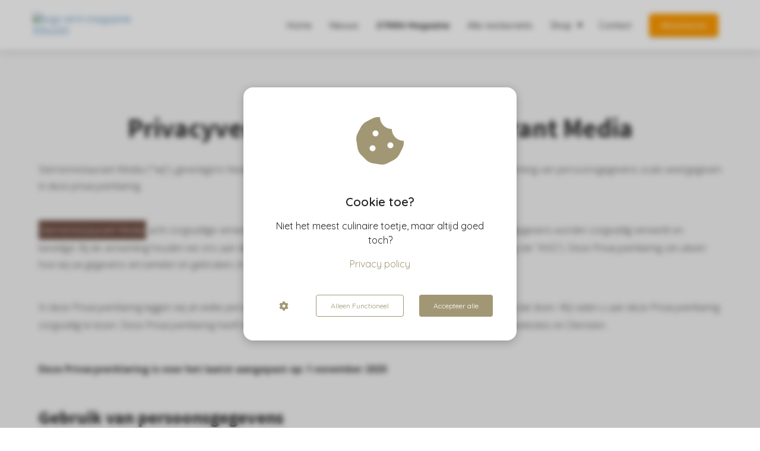

--- FILE ---
content_type: text/html
request_url: https://strrn.nl/beste-chefs-ter-wereld-naar-jonnie-en-therese-boer/privacy-policy/
body_size: 10007
content:
<!DOCTYPE html><html
lang="nl_NL" prefix="og: https://ogp.me/ns#"><head><meta
http-equiv="Content-Type" content="text/html; charset=utf-8"><meta
name="viewport" content="width=device-width, initial-scale=1"><meta
property="og:locale" content="nl_NL"><link
rel="icon" href="https://media-01.imu.nl/storage/strrn.nl/6306/strrn-magazine-favicon-32x32.png" type="image/x-icon"><noscript><link
rel="stylesheet" type="text/css" href="https://pages.imu.nl/pageomatic/assets/css/master-style.css">
</noscript><style>.editing-mode-message{display:none !important}body,html{max-width:100%;display:none;font-family:"Roboto"}#wrapper{min-height:100%}.pricing-stars
p{font-family:FontAwesome}.editing-mode-message{display:none !important}</style><script>window.phx_track = window.phx_track || function() { (window.phx_track.q = window.phx_track.q || []).push(arguments) }</script><script>!function(e){var t={};function n(o){if(t[o])return t[o].exports;var c=t[o]={i:o,l:!1,exports:{}};return e[o].call(c.exports,c,c.exports,n),c.l=!0,c.exports}n.m=e,n.c=t,n.d=function(e,t,o){n.o(e,t)||Object.defineProperty(e,t,{enumerable:!0,get:o})},n.r=function(e){"undefined"!=typeof Symbol&&Symbol.toStringTag&&Object.defineProperty(e,Symbol.toStringTag,{value:"Module"}),Object.defineProperty(e,"__esModule",{value:!0})},n.t=function(e,t){if(1&t&&(e=n(e)),8&t)return e;if(4&t&&"object"==typeof e&&e&&e.__esModule)return e;var o=Object.create(null);if(n.r(o),Object.defineProperty(o,"default",{enumerable:!0,value:e}),2&t&&"string"!=typeof e)for(var c in e)n.d(o,c,function(t){return e[t]}.bind(null,c));return o},n.n=function(e){var t=e&&e.__esModule?function(){return e.default}:function(){return e};return n.d(t,"a",t),t},n.o=function(e,t){return Object.prototype.hasOwnProperty.call(e,t)},n.p="/js/",n(n.s="vmEu")}({vmEu:function(e,t){window.CookieConsent=new function(e){const t="data-blocked-src",n="cookie-warning-modal--popup",o="cookie-consent-changed";let c=[],i=JSON.parse(localStorage.getItem("cookieConsent")||"null");const s=!!i;function a(e=s){const t={c_consent_given:e};Object.entries(i).forEach(([e,n])=>{t[`c_consent_${e}`]=n}),"undefined"!=typeof phx_track&&phx_track("cookie_consent","","",t)}i={statistical:!1,marketing:!1,...i},a();const l=window.cookie_consent_compatibility_mode_enabled||!1;let r=null,d=null,u=null,f=null,p=null,m=null,g=null,h=null,k=null,v=null;const y=()=>{function t(e){h.checked=k.checked&&v.checked}r=e.getElementById("show-custom-settings"),d=e.getElementById("cookie"),u=e.getElementById("settings"),f=e.body,p=e.getElementById("accept-functional"),m=e.getElementById("accept-all"),g=e.getElementById("save-custom-settings"),h=e.getElementById("input-cookie-consent-all"),k=e.getElementById("input-cookie-consent-statistical"),v=e.getElementById("input-cookie-consent-marketing"),p.addEventListener("click",function(){E(!1,!1),b(f,d)}),m.addEventListener("click",function(){E(!0,!0),b(f,d)}),g.addEventListener("click",function(){E(!!k.checked,!!v.checked),b(f,d),b(f,u)}),r.addEventListener("click",function(){d.classList.remove("show"),setTimeout(function(){u.classList.add("show")},100)}),h.addEventListener("change",function(e){k.checked=e.target.checked,v.checked=e.target.checked}),k.addEventListener("change",t),v.addEventListener("change",t),s||setTimeout(()=>{_()},1e3)};function b(e,t){t.classList.contains(n)&&e.classList.remove("active-popup"),t.classList.remove("show")}function E(n,s){i.statistical=n,i.marketing=s,localStorage.setItem("cookieConsent",JSON.stringify(i)),function(){if(l)location.reload();else for(let n=0;n<c.length;n++){let o=c[n];i[o.type]&&(o.node.hasAttribute(t)&&(o.node.src=o.node.getAttribute(t),o.node.removeAttribute(t)),e.body.appendChild(o.node))}}(),e.dispatchEvent(new CustomEvent(o,{detail:{givenConsentItems:i}})),a(!0)}"complete"===e.readyState||"loaded"===e.readyState?y():e.addEventListener("DOMContentLoaded",y);const L=function(){k.checked=i.statistical,v.checked=i.marketing,h.checked=i.statistical&&i.marketing},_=function(){L(),d.classList.add("show"),d.classList.contains(n)&&f.classList.add("active-popup")};this.openCookieConsentPopup=function(){L(),u.classList.add("show"),f.classList.add("active-popup")},this.hasConsent=function(e){return i[e]||!1},this.getGivenConsentItems=function(){return i},this.hasGivenPreference=function(){return s}}(document)}});
//# sourceMappingURL=cookie-consent.js.map</script><script>window.pages_url = "https://pages.imu.nl/";</script> <script data-type="statistical">(function(i,s,o,g,r,a,m){i['GoogleAnalyticsObject']=r;i[r]=i[r]||function(){
            (i[r].q=i[r].q||[]).push(arguments)},i[r].l=1*new Date();a=s.createElement(o),
            m=s.getElementsByTagName(o)[0];a.async=1;a.src=g;m.parentNode.insertBefore(a,m)
            })(window,document,'script','https://www.google-analytics.com/analytics.js','ga');

            ga('create', 'UA-172530660-1', 'auto');
            ga('send', 'pageview');</script> <script data-type="marketing">(function(d, s, id) {
                      var js, fjs = d.getElementsByTagName(s)[0];
                      if (d.getElementById(id)) return;
                      js = d.createElement(s); js.id = id;
                      js.src = 'https://connect.facebook.net/en_GB/sdk.js#xfbml=1&version=v3.2';
                      fjs.parentNode.insertBefore(js, fjs);
                    }(document, 'script', 'facebook-jssdk'));</script><meta
property="fb:admins" content="https://www.facebook.com/pg/sterrenrestaurants/reviews/?ref=page_internal"><title>STRRN Magazine</title><meta
name="description" content><meta
name="keywords" content><meta
name="robots" content="index, follow"><link
rel="dns-prefetch" href="//cdn.phoenixsite.nl"><link><link
rel="dns-prefetch" href="//pages.imu.nl"><link><link
rel="canonical" href="https://strrn.nl/privacy-policy/"><meta
property="og:type" content="article"><meta
property="og:title" content><meta
name="twitter:card" content="summary"><meta
property="twitter:title" content><meta
property="og:description" content><meta
property="twitter:description" content><meta
property="og:url" content="https://strrn.nl/privacy-policy/"><meta
property="twitter:image" content><meta
property="og:image" content> <script defer src="https://cdnjs.cloudflare.com/ajax/libs/jquery/3.1.1/jquery.min.js"></script><script>var base_pages_api_url = "https://pages.imu.nl/";</script> <script>let url_string = window.location.href;
            let url = new URL(url_string);
            let order_value = url.searchParams.get("order_value");
            let order_name = url.searchParams.get("product_name");
            let order_sku = url.searchParams.get("sku");
            let order_number = url.searchParams.get("nr");
            let order_quantity = url.searchParams.get("quantity");
 
            if(!!order_value && !!order_name && !!order_sku && !!order_number && !!order_quantity) {
                window.dataLayer = window.dataLayer || [];
                dataLayer.push({
                "event": "purchase",
                "transactionId": order_number,
                "transactionTotal": order_value,
                "transactionProducts": [{ 
                    "sku": order_sku,
                    "name": order_name,
                    "price": order_value,
                    "quantity":order_quantity
                }] });
            }</script><script defer src="https://pages.imu.nl/pageomatic/assets/js/client/parameter-vars.js?v=20211217135226"></script><script defer src="https://pages.imu.nl/pageomatic/assets/js/client/img-popup-box.js?v=20211217135226"></script><script defer src="https://pages.imu.nl/pageomatic/assets/js/client/video-popup-box.js?v=20211217135226"></script><script defer src="https://pages.imu.nl/pageomatic/assets/js/client/portfolio-popup-box.js?v=20211217135226"></script><script defer src="https://pages.imu.nl/pageomatic/assets/js/client/menu-scroll.js?v=20211217135226"></script><script defer src="https://pages.imu.nl/pageomatic/assets/js/client/anchor-scroll-script.js?x=2&amp;v=20211217135226"></script><script defer src="https://pages.imu.nl/pageomatic/assets/js/client/box-slider-script.js?v=20211217135226"></script><script defer src="https://pages.imu.nl/pageomatic/assets/js/client/common-scripts.js?v=20211217135226"></script><script defer src="https://pages.imu.nl/pageomatic/assets/js/client/two-step-optin-trigger.js?v=20211217135226"></script><script defer type="text/javascript" src="https://pages.imu.nl/pageomatic/assets/js/client/phx-admin-menu.js?v=20211217135226"></script><script defer type="text/javascript" src="https://pages.imu.nl/pageomatic/assets/js/client/fake-scroll.js"></script><script async defer src="https://sc.imu.nl/js/phx-analytics.js" data-w-id="4349" data-p-t="companypage"></script> <link
rel="stylesheet" type="text/css" href="https://pages.imu.nl/pageomatic/assets/css/releases/modern-classic-theme-general.css?v=20211217135226"><link
rel="stylesheet" type="text/css" href="https://pages.imu.nl/pageomatic/assets/css/pages-phoenix-footers.css?v=20211217135226"><link
rel="stylesheet" type="text/css" href="https://pages.imu.nl/pageomatic/assets/css/releases/master-style-v1.0.css?v=20211217135226"> <script>window.phxsite = {"app_domain":"https:\/\/pages.imu.nl","pages_version":1.4};</script> </head><body> <script data-type="marketing">!function(f,b,e,v,n,t,s)
{if(f.fbq)return;n=f.fbq=function(){n.callMethod?
n.callMethod.apply(n,arguments):n.queue.push(arguments)};
if(!f._fbq)f._fbq=n;n.push=n;n.loaded=!0;n.version='2.0';
n.queue=[];t=b.createElement(e);t.async=!0;
t.src=v;s=b.getElementsByTagName(e)[0];
s.parentNode.insertBefore(t,s)}(window, document,'script',
'https://connect.facebook.net/en_US/fbevents.js');
fbq('init', '620381388457745');
fbq('track', 'PageView');</script> <noscript><img
height="1" width="1" style="display:none" src="https://www.facebook.com/tr?id=620381388457745&amp;ev=PageView&amp;noscript=1"></noscript><div
id="wrapper"> <script type="application/ld+json">{ 
                    "@context": "https://schema.org",
                    "@type": "Organization",
                
                    "@id": " https://strrn.nl ",
                    "name" : " Sterrenrestaurants Media ",
                    "url": " https://strrn.nl ",
                    "email": " info@strrn.nl ",
                    "telephone": " 0640120071 ",          
                    "address": {
                        "@type": "PostalAddress",
                        "streetAddress": " Sluisvaart 92 ",
                        "addressLocality": " Ouderkerk aan de Amstel ",
                        "postalCode": " 1191HE ",
                        "addressCountry": "NL"
                    },     
                    "logo": "https://media-01.imu.nl/storage/strrn.nl/6306/logo-strrn-magazine-333x200-1.png", "sameAs" : 
                    [
                        " https://www.facebook.com/sterrenrestaurants ",
                        " https://twitter.com/Sterrenrestaur1 ",
                        " https://www.youtube.com/channel/UCxuOuMITgvxdZfYNUKbsN0A ",
                        " https://www.instagram.com/sterrenrestaurants/ ",
                        " https://www.linkedin.com/company/sterrenrestaurants/ ",
                        "  "
                    ]
                }</script><div
id="fb-root"></div><script>window.pages_url = "https://pages.imu.nl/";</script><div><div
class="header-client-styling"><div
class="basic-header-styling small-size-header"><div
class="desktop-header fixed"><div
style="background-color: #ffffff; color: #000000" class="preview-header-item small-size-header"><div
class="header-item-placement normal-width-header">
<a
href="index.html" class="logo-link"><div
class="desktop-logo">
<img
src="https://media-01.imu.nl/storage/strrn.nl/6306/logo-strrn-magazine-333x200-1.png" alt="logo strrn magazine 333x200" title="Leer de sterrenchefs en topchefs kennen + het laatste nieuws in het magazine en op onze site"></div>
</a><div
class="menu-bar"><div
class="menu-list menu-margin" style="color: #000000">
<a
href="index.html" class="menu-link-styling"><div
class="menu-item menu-item-background    background-effect">
Home</div>
</a></div><div
class="menu-list menu-margin" style="color: #000000">
<a
href="nieuws.html" class="menu-link-styling"><div
class="menu-item menu-item-background    background-effect">
Nieuws</div>
</a></div><div
class="menu-list menu-margin" style="color: #000000">
<a
href="magazine.html" class="menu-link-styling"><div
class="menu-item menu-item-background  bold-menu  background-effect">
STRRN Magazine</div>
</a></div><div
class="menu-list menu-margin" style="color: #000000">
<a
href="alle-restaurants.html" class="menu-link-styling"><div
class="menu-item menu-item-background    background-effect">
Alle restaurants</div>
</a></div><div
class="menu-list menu-margin" style="color: #000000"><div
class="menu-link-styling"><div
class="menu-item menu-item-background    sub-menu-triangle background-effect">
Shop</div></div><div
class="sub-menu-container">
<a
href="chef-aan-huis.html"><div
class="sub-menu-item menu-item-background"><div>
Chef aan huis</div></div>
</a>
<a
href="https://www.productenvansterrenchefs.nl/"><div
class="sub-menu-item menu-item-background"><div>
Webshop</div></div>
</a>
<a
href="magazine.html"><div
class="sub-menu-item menu-item-background"><div>
Magazine abonnement</div></div>
</a></div></div><div
class="menu-list menu-margin" style="color: #000000">
<a
href="contact.html" class="menu-link-styling"><div
class="menu-item menu-item-background    background-effect">
Contact</div>
</a></div><div
class="menu-list">
<a
href="magazine.html"><div
class="menu-item" style="color: #000000;"><div
class="cta-header-button " style="color: #ffffff; background-color: #ff9b00">
Abonneren</div></div>
</a></div></div></div></div></div></div><div
class="mobile-header top-mobile-template"><div
style="background-color: #ffffff; color: #000000" class="mobile-header-bar">
<a
href="index.html"><div
class="mobile-logo">
<img
src="https://media-01.imu.nl/storage/strrn.nl/6306/logo-strrn-magazine-333x200-1.png" alt="logo strrn magazine 333x200" title="Leer de sterrenchefs en topchefs kennen + het laatste nieuws in het magazine en op onze site"></div>
</a><div
class="mobile-header-menu-bar"><div
class="burger-menu-icon">
<i
class="fa fa-bars"></i></div></div></div><div
class="mobile-menu-item-container" style="background-color: #ffffff">
<a
href="index.html"><div
class="mobile-menu-nav-item " style="color: #000000">
Home</div>
</a>
<a
href="nieuws.html"><div
class="mobile-menu-nav-item " style="color: #000000">
Nieuws</div>
</a>
<a
href="magazine.html"><div
class="mobile-menu-nav-item " style="color: #000000">
STRRN Magazine</div>
</a>
<a
href="alle-restaurants.html"><div
class="mobile-menu-nav-item " style="color: #000000">
Alle restaurants</div>
</a><div
class="mobile-menu-nav-item has-sub-menu" style="color: #000000"><div
class="top-level-name ">
Shop</div><div
class="mobile-sub-menu-wrapper">
<a
href="chef-aan-huis.html"><div
class="mobile-submenu-nav-item" style="color: #000000"><div>
Chef aan huis</div></div>
</a></div><div
class="mobile-sub-menu-wrapper">
<a
href="https://www.productenvansterrenchefs.nl/"><div
class="mobile-submenu-nav-item" style="color: #000000"><div>
Webshop</div></div>
</a></div><div
class="mobile-sub-menu-wrapper">
<a
href="magazine.html"><div
class="mobile-submenu-nav-item" style="color: #000000"><div>
Magazine abonnement</div></div>
</a></div></div>
<a
href="contact.html"><div
class="mobile-menu-nav-item " style="color: #000000">
Contact</div>
</a><div
class="mobile-bottom-flex">
<a
class="mobile-cta-button" href="magazine.html"><div
class="menu-item" style="color: #000000;"><div
class="cta-header-button " style="color: #ffffff; background-color: #ff9b00">
Abonneren</div></div>
</a></div></div></div></div></div><div
class="two-step-optin-wrapper modern-classic-theme"><div
class="two-step-popup primary-c-bg-gradient two-step-close"></div></div><div
id="loadbalancer_valid_cache" style="display:none"></div><div
class="odd-even-row  all-devices  modern-classic-theme"><div
class="row-nest-one" data-rowuuid="47aea7f0-7a74-4b94-882b-7f037c7c0ed4" id="2"><div
class="row-nest-two" id="content_row_20125500"><div
class="row-nest-three row-bg-gray      " style="color: #333333; background-color: ; background-image: ; "><div
class="full-row relative-row no-padding-bottom title-txt-btn modern-classic-theme modern-classic-theme-content"><div
class="full-row-center"><div
class="flex-parent-no-center"><div
class="flex-box"><div
class="content-unit extra-margin-bottom"><h1 class=" custom-font-color font-standard font-size-standard content-unit-title"><strong>Privacyverklaring Sterrenrestaurant Media</strong></h1><div
class="content-unit-txt"><div
class="align-left"><p>Sterrenrestaurant Media ('''wij''), gevestigd in Nederland, gevestigd in Nederland, is verantwoordelijk voor de verwerking van persoonsgegevens zoals weergegeven in deze privacyverklaring.</p><p><br></p><p><mark
class="highlight">Sterrenrestaurant Media</mark> acht zorgvuldige verwerking van persoonsgegevens van het grootste belang. Persoonsgegevens worden zorgvuldig verwerkt en beveiligd. Bij de verwerking houden we ons aan de vereisten van de Algemene Verordening Gegevensbescherming (de "AVG"). Deze Privacyverklaring zet uiteen hoe wij uw gegevens verzamelen en gebruiken, in overeenstemming met de AVG.</p><p><br></p><p>In deze Privacyverklaring leggen wij uit welke persoonsgegevens wij verzamelen en gebruiken, en met welk doel wij dat doen. Wij raden u aan deze Privacyverklaring zorgvuldig te lezen. Deze Privacyverklaring heeft betrekking op onze website, <mark
class="highlight">https://www.strrn.nl</mark>en gerelateerde websites en Diensten.</p><p><br></p><p><strong>Deze Privacyverklaring is voor het laatst aangepast op: 1 november 2020</strong></p><p><br></p><h3><strong>Gebruik van persoonsgegevens</strong></h3><p><br></p><p>Als u gebruik maakt van websites en gerelateerde Diensten die Sterrenrestaurant Media aanbiedt, dan kunt u persoonsgegevens met ons delen. Wij verzamelen en maken gebruik van persoonsgegevens die u, of uw bedrijf, direct met ons deelt. Wij zullen de persoonsgegevens niet voor andere doeleinden gebruiken dan beschreven in deze verklaring, tenzij u daar vooraf toestemming voor heeft gegeven.</p><p><br></p><h3><strong>Soorten gegevens verzameld</strong></h3><p><br></p><p>Wanneer u gebruik maakt van onze Diensten, dan kunnen we de volgende gegevens verzamelen:</p><p><br></p><ul><li>Voor- en achternaam</li><li>Adresgegevens</li><li>Telefoonnummer</li><li>E-mailadres</li><li>IP-adres</li><li>Overige persoonsgegevens die u actief verstrekt bijvoorbeeld door een profiel op deze website aan te maken, in correspondentie en telefonisch</li><li>Gegevens over uw activiteiten op onze website</li><li>Gegevens over uw surfgedrag over verschillende websites heen (bijvoorbeeld omdat dit bedrijf onderdeel is van een advertentienetwerk)</li><li>Internetbrowser en apparaat type</li><li>Bankrekeningnummer</li></ul><p><br></p><h3><strong>Gronden voor de verwerking</strong></h3><p><br></p><p>Wij verwerken uw persoonsgegevens in het algemeen voor de volgende doeleinden:</p><p><br></p><ul><li>Het afhandelen van uw betaling</li><li>Verzenden van onze nieuwsbrief en/of reclamefolder</li><li>U te kunnen bellen of e-mailen indien dit nodig is om onze dienstverlening uit te kunnen voeren</li><li>U te informeren over wijzigingen van onze diensten en producten</li><li>Sterrenrestaurant Media analyseert uw gedrag op de website om daarmee de website te verbeteren en het aanbod van producten en diensten af te stemmen op uw voorkeuren.</li><li>Sterrenrestaurant Media&nbsp;verwerkt ook persoonsgegevens als wij hier wettelijk toe verplicht zijn, zoals gegevens die wij nodig hebben voor onze belastingaangifte.&nbsp;</li></ul><p><br></p><p>Wij verzamelen uw persoonsgegevens op basis van de gerechtvaardigde belangen of uw toestemming, die u te allen tijde kunt intrekken.</p><p><br></p><h3><strong>Bewaren van persoonsgegevens</strong></h3><p><br></p><p>Wij bewaren uw persoonsgegevens zo lang als nodig is ter realisering van de doeleinden van deze Privacyverklaring. In het algemeen bewaren we persoonsgegevens van onze websitebezoekers voor 12 maanden.</p><p><br></p><h3><strong>Uw rechten</strong></h3><p><br></p><p>U heeft het recht op inzage van de informatie die wij verwerken. Als u dat wilt, kunt u direct contact met ons opnemen. We zorgen ervoor dat we u een kopie bezorgen van de gegevens die we over u verwerken. Mogelijk moeten we uw identiteit verifi&euml;ren om aan uw verzoek te voldoen. Als u gelooft dat de verstrekte informatie die we over u verwerken niet juist is, dan kunt u contact met ons opnemen om uw informatie te updaten. U heeft ook het recht om bezwaar te maken tegen de gegevensverwerking. Als u wilt dat wij uw informatie verwijderen, dan kunt u ons op ieder moment informeren. U kunt op elk moment contact met ons opnemen met betrekking tot deze verzoeken. We zullen altijd tijdig reageren, in overeenstemming met de AVG. Mocht u niet tevreden zijn met het antwoord dat u ontvangt, dan kunt u uw klacht voorleggen aan de betreffende toezichthouder.</p><p><br></p><h3><strong>Delen met anderen</strong></h3><p><br></p><p>We zullen uw informatie niet delen met anderen zonder uw toestemming, tenzij dit noodzakelijk is in het kader van de uitvoering van de overeenkomst die u, of uw organisatie, met ons heeft afgesloten, of tenzij dit een wettelijke verplichting is.</p><p><br></p><h3><strong>Doorgifte van persoonsgegevens</strong></h3><p><br></p><p>Ter realisering van de doeleinden beschreven in deze Privacyverklaring kunnen wij uw gegevens buiten de EER overdragen. Wanneer dit het geval is, zullen wij de juiste maatregelen nemen om er zeker van te zijn dat persoonsgegevens goed beveiligd zijn. Voor overdrachten naar de Verenigde Staten zorgen wij ervoor dat een dergelijke Amerikaanse partij aan het Privacy Shield voldoet. Voor andere overdrachten, kunnen we uw gegevens overdragen aan een door de Europese Commissie erkend land dat met betrekking tot Persoonsgegevens een passend beschermingsniveau biedt.</p><p><br></p><h3><strong>Analytics</strong></h3><p><br></p><p>Gegevens die u verstrekt, kunnen worden bewaard voor het maken van statistische analyses, waaronder via Google Analytics. Deze statistieken worden gebruikt om de Diensten te optimaliseren. Zo kunnen wij zien hoe onze bezoekers de website gebruiken en op basis daarvan de website verbeteren. Waar mogelijk, zullen we deze gegevens pseudonimiseren.</p><p><br></p><h3><strong>Cookies</strong></h3><p><br></p><p>Wij willen u op een gebruiksvriendelijke manier relevante en persoonlijke informatie kunnen bieden. Hiervoor maken wij op onze websites gebruik van verschillende soorten cookies. Wij plaatsen bijvoorbeeld cookies die noodzakelijk zijn voor het functioneren van de site. Denk hierbij aan de mogelijkheid tot reageren, de werking van spamfilters, het afspelen van video en caching om de website sneller te maken. Ook gebruiken wij analytische cookies die geen inbreuk maken op uw privacy.</p><p><br></p><p>In het algemeen worden cookies bewaard voor de duur van de (browser)sessie. Bovendien kan uw IP-adres worden opgeslagen in de logbestanden van onze webserver als u van onze Diensten gebruik maakt. Dit is noodzakelijk om onze Diensten op de juiste manier te beheren en te beveiligen. We gebruiken uw IP-adres niet om uw onlinegedrag te volgen of te registeren. Meestal zijn we niet in staat om uw IP-adres te koppelen aan uw naam, adres of andere identificerende informatie, behalve wanneer u ons dergelijke informatie verstrekt en gebruik blijft maken van hetzelfde IP-adres.</p><p><br></p><p>U kunt zich afmelden voor cookies door uw internetbrowser zo in te stellen dat deze geen cookies meer opslaat. Daarnaast kunt u ook alle informatie die eerder is opgeslagen via de instellingen van uw browser verwijderen.</p><p><br></p><h3><strong>Beveiliging</strong></h3><p><br></p><p>We zorgen ervoor dat uw persoonsgegevens tegen verlies of tegen onrechtmatige verwerking worden beveiligd. Wij hebben onder andere de volgende technische en organisatorische maatregelen genomen:</p><p><br></p><ul><li>Logische toegangscontrole, gebruik van wachtwoorden en mogelijk een tweede factor;</li><li>Encryptie van data;</li><li>Pseudonimiseren van data;</li><li>Het gebruik van Virtual Private Servers (VPN) toegankelijk met de SSH-sleutel;</li><li>Overdrachten alleen over SSL</li><li>Purpose-bound toegangsbeperkingen;</li><li>Controle van erkende autorisaties.</li></ul><p><br></p><h3><strong>Websites en Diensten van derden</strong></h3><p><br></p><p>Onze Diensten omvatten activiteiten gerelateerd aan het leveren van software waarmee onze klanten hun eigen professionele websites kunnen bouwen. Onze klanten bepalen wat soort gegevens zij verzamelen op of via hun website. We verwerken dergelijke gegevens alleen namens onze klanten. Als u vragen heeft over informatie die onze klanten op of via hun website verzamelen, dan kunt u contact opnemen met de organisatie die de website heeft opgezet. Onze klanten bepalen welke andere diensten of plug-ins ze gebruiken. Deze Privacyverklaring is niet van toepassing op dergelijke andere diensten of plug-ins, noch op websites van derden die worden bezocht via links. We kunnen niet garanderen dat deze derden uw persoonlijke gegevens veilig en betrouwbaar behandelen. Wij adviseren u om de privacyverklaringen van deze partijen te lezen.</p></div></div><div
class="content-unit-cta black-theme-white-bg margin-bottom-40"></div></div></div></div></div></div></div></div></div></div> <script>window.page_id = 1618505; window.page_type_id = 7</script><footer
class="footer-wrapper"><div
class="footer-row normal" style="background-color: #000000; background-image: url(&#x27;&#x27;);"><div
class="footer-row-inner align-items-flex-start"><div
class="footer-column"><div
class="footer-spot normal font-size-standard align- font-quicksand" style="color: #FFFFFF;"><div
class="element-menu"><ul><li>
<a
href="contact.html">
<span>Contact</span>
</a></li><li>
<a
href="algemene-voorwaarden.html">
<span>Algemene voorwaarden</span>
</a></li><li>
<a
href="privacy-policy.html">
<span>Privacy</span>
</a></li><li>
<a
href="affiliate-partner-page.html">
<span>Affiliate partner worden</span>
</a></li></ul></div></div><div
class="footer-spot normal font-size-standard align- font-quicksand" style="color: #222222;"></div></div><div
class="footer-column"><div
class="footer-spot normal font-size-standard align- font-quicksand" style="color: #FFFFFF;"><div
class="element-text"><p>Sterrenrestaurants Media<div>Sluisvaart 92</div><div>1191HE Ouderkerk aan de Amstel</div><div><b>KvK</b> 73620831</div><div><b>Telefoon&nbsp;</b>+31 (0)6 401 20071</div></p></div></div></div><div
class="footer-column"><div
class="footer-spot normal font-size-standard align-center font-quicksand" style="color: #FFFFFF;"><div
class="element-title"><h3><b>Onze partners:</b><br><br><div>CNB Enterprises<br>SVH&nbsp;<br>Big Green EGG</div><div>De Goede &amp; De Stoute</div><div>Valderrama</div></h3></div></div><div
class="footer-spot normal font-size-standard align- font-quicksand" style="color: #222222;"></div></div></div></div><div
class="footer-row normal" style="background-color: #000000; background-image: url(&#x27;&#x27;);"><div
class="footer-row-inner align-items-flex-start"><div
class="footer-column"><div
class="footer-spot normal font-size-standard align- font-quicksand" style="color: #FFFFFF;"><div
class="element-title"><h3>© Sterrenrestaurants Media&nbsp;<div>2021-2022</div></h3></div></div></div><div
class="footer-column"><div
class="footer-spot normal font-size-standard align- font-quicksand" style="color: #222222;"><div
class="element-social">
<a
href="https://www.facebook.com/sterrenrestaurants" class="secondary-c-bg secondary-c-contrast-txt" target="_blank">
<i
class="fab fa-facebook"></i>
</a>
<a
href="https://www.instagram.com/sterrenrestaurants/" class="secondary-c-bg secondary-c-contrast-txt" target="_blank">
<i
class="fab fa-instagram"></i>
</a>
<a
href="https://www.linkedin.com/company/sterrenrestaurants/" class="secondary-c-bg secondary-c-contrast-txt" target="_blank">
<i
class="fab fa-linkedin"></i>
</a>
<a
href="https://twitter.com/Sterrenrestaur1" class="secondary-c-bg secondary-c-contrast-txt" target="_blank">
<i
class="fab fa-twitter"></i>
</a>
<a
href="https://www.youtube.com/channel/UCxuOuMITgvxdZfYNUKbsN0A" class="secondary-c-bg secondary-c-contrast-txt" target="_blank">
<i
class="fab fa-youtube"></i>
</a></div></div></div><div
class="footer-column"><div
class="footer-spot normal font-size-standard align- font-quicksand" style="color: #FFFFFF;"><div
class="element-search"><form
role="search" method="get" id="searchform-footer" class="searchform" action="/">
<input
type="text" value name="s" id="s" placeholder="Zoeken..">
<button
type="submit" id="searchsubmit" aria-label="Search">
<i
class="fa fa-search"></i>
</button></form></div></div></div></div></div></footer><div
class="phoenix-admin-menu-wrapper"><div
class="phx-admin-close drop-up">
<i
class="material-icons arrow-up">arrow_drop_up</i>
<i
class="material-icons arrow-down">arrow_drop_down</i></div><div
class="phx-admin-menu-inner"><div
class="phx-logo-wrapper"></div><div
class="menu-items-wrapper">
<a
onclick="location.href='https://pages.imu.nl/v2#/pages-builder-3/1618505';" class="phx-admin-menu-item">
<i
class="material-icons">edit</i>
Edit page
</a>
<a
onclick="location.href='https://pages.imu.nl/v2#/dashboard/';" class="phx-admin-menu-item">
<i
class="material-icons">dashboard</i>
Dashboard
</a>
<a
onclick="location.href='https://pages.imu.nl/v2#/general-settings/';" class="phx-admin-menu-item">
<i
class="material-icons">tune</i>
Settings
</a>
<a
onclick="location.href='https://pages.imu.nl/v2#/design/';" class="phx-admin-menu-item">
<i
class="material-icons">palette</i>
Website Design
</a>
<a
onclick="location.href='https://pages.imu.nl/v2#/dashboard/renew_cache/page/1618505';" class="phx-admin-menu-item">
<i
class="material-icons">web</i>
Page cached on Sat. 18 Dec 16:53, <br>
Renew cache
</a></div></div></div>
<noscript
id="deferred-styles"><link
href="https://fonts.googleapis.com/icon?family=Material+Icons&amp;display=swap" rel="stylesheet"><link
rel="stylesheet" href="https://cdnjs.cloudflare.com/ajax/libs/font-awesome/5.11.2/css/all.css"><link
href="https://fonts.googleapis.com/css2?family=Poppins:wght@200;300;500&amp;display=swap" rel="stylesheet"><link
href="https://fonts.googleapis.com/css2?family=Didact+Gothic&amp;display=swap" rel="stylesheet"><link
href="https://fonts.googleapis.com/css?family=Quicksand:300,400,500,600&amp;display=swap" rel="stylesheet"><link
href="https://fonts.googleapis.com/css?family=Raleway:400,300,500,600,700,800&amp;display=swap" rel="stylesheet" type="text/css"><link
href="https://fonts.googleapis.com/css?family=Montserrat:400,700&amp;display=swap" rel="stylesheet" type="text/css"><link
href="https://fonts.googleapis.com/css?family=Open+Sans:300,400,500,600,700&amp;display=swap" rel="stylesheet" type="text/css"><link
href="https://fonts.googleapis.com/css?family=Roboto:100,200,400,300,500,700&amp;display=swap" rel="stylesheet" type="text/css"><link
href="https://fonts.googleapis.com/css?family=Source+Sans+Pro:300,400,700&amp;display=swap" rel="stylesheet"><link
rel="stylesheet" type="text/css" href="https://fonts.googleapis.com/css?family=Quicksand&amp;display=swap"><link
rel="stylesheet" type="text/css" href="https://pages.imu.nl/api/v1.0/assets/custom.css?domain=strrn.nl&amp;website_design_id=402046&amp;v=20211217135226-1591509980">
</noscript> <script>var loadDeferredStyles = function() {
                var addStylesNode = document.getElementById("deferred-styles");
                var replacement = document.createElement("div");
                replacement.innerHTML = addStylesNode.textContent;
                document.body.appendChild(replacement);
                addStylesNode.parentElement.removeChild(addStylesNode); 
            };
            var raf = requestAnimationFrame || mozRequestAnimationFrame ||
                webkitRequestAnimationFrame || msRequestAnimationFrame;
            
            //if (raf) raf(function() { window.setTimeout(loadDeferredStyles, 0); });
            //else window.addEventListener('load', loadDeferredStyles);
            
            loadDeferredStyles();</script> <div
class="cookie-warning-modal cookie-warning-modal--popup" id="cookie"><div
class="cookie-warning-modal__inner cookie"><div
class="cookie__header">
<i
class="fas fa-cookie-bite"></i></div><div
class="cookie__body"><div
class="cookie__body__title">
Cookie toe?</div><div
class="cookie__body__description">
Niet het meest culinaire toetje, maar altijd goed toch?
<a
class="privacy-policy-link" href="privacy-policy_334.html">Privacy policy</a></div></div><div
class="cookie__footer-block"><div
class="cookie-custom-settings" id="show-custom-settings">
<i
class="fas fa-cog"></i></div><div
class="btn-cookie btn-cookie--ghost" id="accept-functional">Alleen Functioneel</div><div
class="btn-cookie btn-cookie--default" id="accept-all">Accepteer alle</div></div></div></div><div
class="cookie-warning-modal cookie-warning-modal--settings" id="settings"><div
class="cookie-warning-modal__inner cookie-settings">
<i
class="cookie-settings__icon fas fa-cookie-bite"></i><div
class="cookie-settings__body"><div
class="cookie-settings__body__header"><div
class="cookie-settings__body__header__title">
Cookie instellingen</div>
<a
class="privacy-policy-link" href="privacy-policy_334.html">Privacy policy</a></div><div
class="cookie-settings__body__settings">
<label
class="cookie-checkbox" for="input-cookie-consent-all">
<span
class="cookie-checkbox__input">
<input
type="checkbox" name="all" checked id="input-cookie-consent-all">
<span
class="checkmark"> <i
class="fa fa-check"></i></span>
</span>
<span>
<span
class="cookie-checkbox__label">Alles</span>
</span>
</label>
<label
class="cookie-checkbox cookie-checkbox--disabled" for="functional">
<span
class="cookie-checkbox__input">
<input
type="checkbox" name="functional" checked id="functional">
<span
class="checkmark"> <i
class="fa fa-check"></i></span>
</span>
<span>
<span
class="cookie-checkbox__label">Functioneel</span>
<span
class="cookie-checkbox__description">Functionele cookies zijn noodzakelijk om een website te gebruiken. Ze worden gebruikt voor basisfuncties en zonder deze cookies kan de website niet functioneren.</span>
</span>
</label>
<label
class="cookie-checkbox" for="input-cookie-consent-statistical">
<span
class="cookie-checkbox__input">
<input
type="checkbox" checked id="input-cookie-consent-statistical">
<span
class="checkmark"> <i
class="fa fa-check"></i></span>
</span>
<span>
<span
class="cookie-checkbox__label">Statistieken</span>
<span
class="cookie-checkbox__description">Statistische cookies worden gebruikt om anoniem informatie te verzamelen over het gedrag van een bezoeker op de website.</span>
</span>
</label>
<label
class="cookie-checkbox" for="input-cookie-consent-marketing">
<span
class="cookie-checkbox__input">
<input
type="checkbox" checked name="marketing" id="input-cookie-consent-marketing">
<span
class="checkmark"> <i
class="fa fa-check"></i></span>
</span>
<span>
<span
class="cookie-checkbox__label">Marketing</span>
<span
class="cookie-checkbox__description">Marketingcookies worden gebruikt om bezoekers te volgen op de website. Hierdoor kunnen website-eigenaren relevante advertenties tonen gebaseerd op het gedrag van deze bezoeker.</span>
</span>
</label></div><div
class="cookie-settings__body__footer"><div
class="btn-cookie btn-cookie--default" id="save-custom-settings">Voorkeuren opslaan</div></div></div></div></div><link
rel="stylesheet" href="https://pages.imu.nl/pageomatic/assets/css/cookie.css"><style>:root{--cookie-color:#a29775}</style></div></body></html>


--- FILE ---
content_type: text/plain
request_url: https://www.google-analytics.com/j/collect?v=1&_v=j102&a=1723331916&t=pageview&_s=1&dl=https%3A%2F%2Fstrrn.nl%2Fbeste-chefs-ter-wereld-naar-jonnie-en-therese-boer%2Fprivacy-policy%2F&ul=en-us%40posix&dt=STRRN%20Magazine&sr=1280x720&vp=1280x720&_u=IEBAAEABAAAAACAAI~&jid=1671029203&gjid=620517187&cid=605441817.1769313231&tid=UA-172530660-1&_gid=1690886333.1769313231&_r=1&_slc=1&z=496060853
body_size: -448
content:
2,cG-EK5JEZGWBP